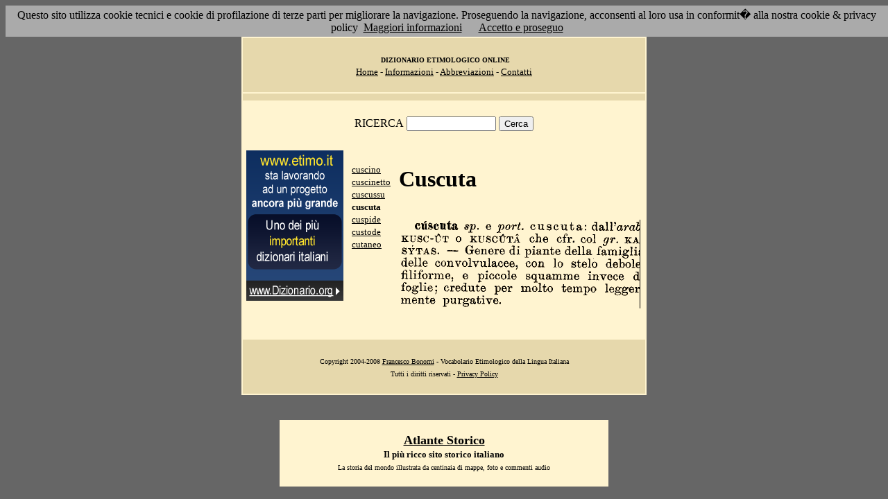

--- FILE ---
content_type: text/html; charset=UTF-8
request_url: http://etimo.it/?cmd=id&id=4958&md=a4ee8537755c737e0e55d8375d6bf198
body_size: 7337
content:
<!DOCTYPE HTML>
<html lang="it">
<head><meta http-equiv="Content-Type" content="text/html; charset=windows-1252">



                                

                            <title> Etimologia : cuscuta; </title>
<meta name="Keywords" content="cuscuta" >
<meta name="Description" content="cuscuta" >

<link rel="stylesheet" type="text/css" href="stile.css">

<style  type="text/css">

/*
a { color:rgb(102,0,0); }
h1 
{
font-family: Verdana, Arial, Helvetica, sans-serif;
font-size: 14px; 
margin-top:0px;
}

.simple{
font-decoration: none;
}
*/

   #OCRText {

	position:relative;

	left: 0px;

	top: 0px;

	width: 468px;

	height: 90px;

	overflow: auto;

	z-index: 500;

}

</style>



</head>

<body bgcolor="#666666" link="black" vlink="black" text="black">


<form action=''>



<table border="0" cellpadding=5 zzwidth="540" bgcolor="#FFF4D0" align="center">

    <tr>

      <td bgcolor="#E6D8AC" zzwidth="534" colspan="5">

            <p align="center"><font size="1" face="Verdana">&nbsp;<b>DIZIONARIO 

            ETIMOLOGICO ONLINE</b><br></font><font size="2" face="Verdana"><a href="?pag=hom">Home</a> 

            - <a href="?pag=inf">Informazioni</a> - <a href="?pag=abb">Abbreviazioni</a> - <a href="?pag=cnt">Contatti</a></font></td>

    </tr>



    <tr>
      <td bgcolor="#E6D8AC" zzwidth="534" colspan="5" align="center">
</td>  
    </tr>

    <tr>

        <td zzwidth="534" valign="top" colspan="5">

            <p align="center"><font face="Verdana">RICERCA</font>  <input type="text" name="term" value="" size="14"> 

            <input type="submit" name="find" value="Cerca"></p>



 </form>       </td>    </tr>

    <tr>

      <!--td colspan="2" xxheight="50">
      </td-->


<td valign='top' rowspan='2'><!--<table width="150" class="onecoin-holder">
<tr>

<td class="onecoin">
<div class="uno">
<h1><a href="onecoin">Onecoin</a></h1>
<div>Il modo<br>pi&ugrave; moderno<br>di perdere<br>i vostri soldi.</div>
</div><div class="due">
<h1>Attenzione</h1>
<div class="occhiello">Non investite in <a href="onecoin">Onecoin</a></div>

<div >&Egrave; un modo quasi certo di rimetterci soldi.</div>

<div>Non &egrave; una crittovaluta, &egrave; un schema piramidale stile catena di Sant'Antonio.</div>

<div>Potete trovare ulteriori informazioni su <a href="onecoin">onecoin</a></div><div class="qui"><a href="onecoin">qui</a></div>
</div>
</td>
</tr>
</table>
<br>
-->
<a href="http://www.dizionario.org/"><img border="0" src="images/dizionario.gif"></a>


</td></tr>

 <tr>

 




        <td zzwidth="161" valign="top">

            

            <p align="left"><font face="Verdana" size="2">

<a href='?cmd=id&id=4955&md=0da78a566e0ee92a795ed930357ab524'>cuscino</a><br><a href='?cmd=id&id=4956&md=324150f3728c54f9ad03c9a4a4dd00b1'>cuscinetto</a><br><a href='?cmd=id&id=4957&md=0bf3a043fadfca107593f9778ac3a0d3'>cuscussu</a><br><b>cuscuta</b><br><a href='?cmd=id&id=4959&md=1ed76982ab0f48d1e381577c897d3a75'>cuspide</a><br><a href='?cmd=id&id=4960&md=a2198c117dd205b32d843fa3ae9630fa'>custode</a><br><a href='?cmd=id&id=4961&md=2ff382d6ee1573b728ea8e8a5eac7dc9'>cutaneo</a><br>


</font></p>





        </td>



        <td zzwidth="369" valign="top"  >

            <p align="center"><h1>Cuscuta</h1><br><img src='/gifpic/03/26482c.png'><br><br> <div align="left"></div></p>

        </td>


    </tr>

    <tr>

      <td bgcolor="#E6D8AC" zzwidth="494" colspan="5">

            <p align="center"><font size="1" face="Verdana"> Copyright 2004-2008 <a href="http://www.francescobonomi.it">Francesco Bonomi</a> - Vocabolario Etimologico della Lingua Italiana<br>

            Tutti i diritti riservati - <a href="?pag=pri">Privacy Policy</a> </font></td>

    </tr>

</table>

<br>




<br>

<table border="0" zzwidth="468" bgcolor="#FFF4D0" align="center">

    <tr>

      <td zzwidth="468" colspan="2">

<div id="OCRText">


<!-- google_ad_section_start(weight=ignore) -->

            <p align="center"><b><font size="4" face="Verdana"><a href="http://www.silab.it/storia">Atlante Storico</a></font>

            <font size="2" face="Verdana"><br>Il pi&ugrave; ricco sito storico italiano</font></b>

<br><font size="1" face="Verdana"> La storia del mondo illustrata da centinaia di mappe, foto e commenti audio<br>

    <!-- google_ad_section_end -->
<font size="1" face="Verdana">

<br><br>



<br><br><br><br><br><br><br><br><br><br><br><br><br><br><br><br><br><br><br><br>

 1 
e piccole squamine invece d foglie; credute per molto tempo legger mente purgative. c�scuta sp. e pori. cuscuta: �alVaral KUSC-�T o KUSO�T� che cfr. col gr. KA SYTAS. � Genere di piante della famiglii delle convolvulacee, con lo stelo debole filiforme, 
<a href='?term=canchero'>canchero</a> <a href='?term=integrare'>integrare</a> <a href='?term=struma'>struma</a> <a href='?term=celibe'>celibe</a> <a href='?term=garetto'>garetto</a> <a href='?term=plaga'>plaga</a> <a href='?term=fisiocratico'>fisiocratico</a> <a href='?term=diurno'>diurno</a> <a href='?term=ritegno'>ritegno</a> <a href='?term=canna'>canna</a> <a href='?term=giuntare'>giuntare</a> <a href='?term=bere'>bere</a> <a href='?term=fuoco'>fuoco</a> <a href='?term=gorgata'>gorgata</a> <a href='?term=barabuffa'>barabuffa</a> <a href='?term=cotanto'>cotanto</a> <a href='?term=panagia'>panagia</a> <a href='?term=anseatico'>anseatico</a> <a href='?term=apice'>apice</a> <a href='?term=plurimo'>plurimo</a> <a href='?term=aggecchire'>aggecchire</a> <a href='?term=dritto'>dritto</a> <a href='?term=cediglia'>cediglia</a> <a href='?term=manca'>manca</a> <a href='?term=apocalisse'>apocalisse</a> <a href='?term=pelargonio'>pelargonio</a> <a href='?term=sozzo'>sozzo</a> <a href='?term=galigaio'>galigaio</a> <a href='?term=dovere'>dovere</a> <a href='?term=spettro'>spettro</a> <a href='?term=alberello'>alberello</a> <a href='?term=gonorrea'>gonorrea</a> <a href='?term=ipotetico'>ipotetico</a> <a href='?term=maestrale'>maestrale</a> <a href='?term=poppa'>poppa</a> <a href='?term=saragia'>saragia</a> <a href='?term=spurio'>spurio</a> <a href='?term=empirico'>empirico</a> <a href='?term=fumea'>fumea</a> <a href='?term=garrire'>garrire</a> <a href='?term=doga'>doga</a> <a href='?term=stravagante'>stravagante</a> <a href='?term=springare'>springare</a> <a href='?term=calefaciente'>calefaciente</a> <a href='?term=configgere'>configgere</a> <a href='?term=martingala'>martingala</a> <a href='?term=colliquare'>colliquare</a> <a href='?term=converso'>converso</a> <a href='?term=mattare'>mattare</a> <a href='?term=cannibale'>cannibale</a> <a href='?term=magari'>magari</a> <a href='?term=grispigno'>grispigno</a> <a href='?term=romana'>romana</a> Pagina generata il 07/12/25 

<zimg src="http://www.frox.it/bot/led.php">

</font>

</div>

</td>

    </tr>

</table>

</form>



<script src="/cookiechoices.js"></script>
<script>
  document.addEventListener('DOMContentLoaded', function(event) {
    cookieChoices.showCookieConsentBar('Questo sito utilizza cookie tecnici e cookie di profilazione di terze parti per migliorare la navigazione. Proseguendo la navigazione, acconsenti al loro usa in conformit� alla nostra cookie & privacy policy',
      'Accetto e proseguo', 'Maggiori informazioni', 'http://etimo.it/?pag=pri');
  });
</script>



</body>

</html>


                            
                            
